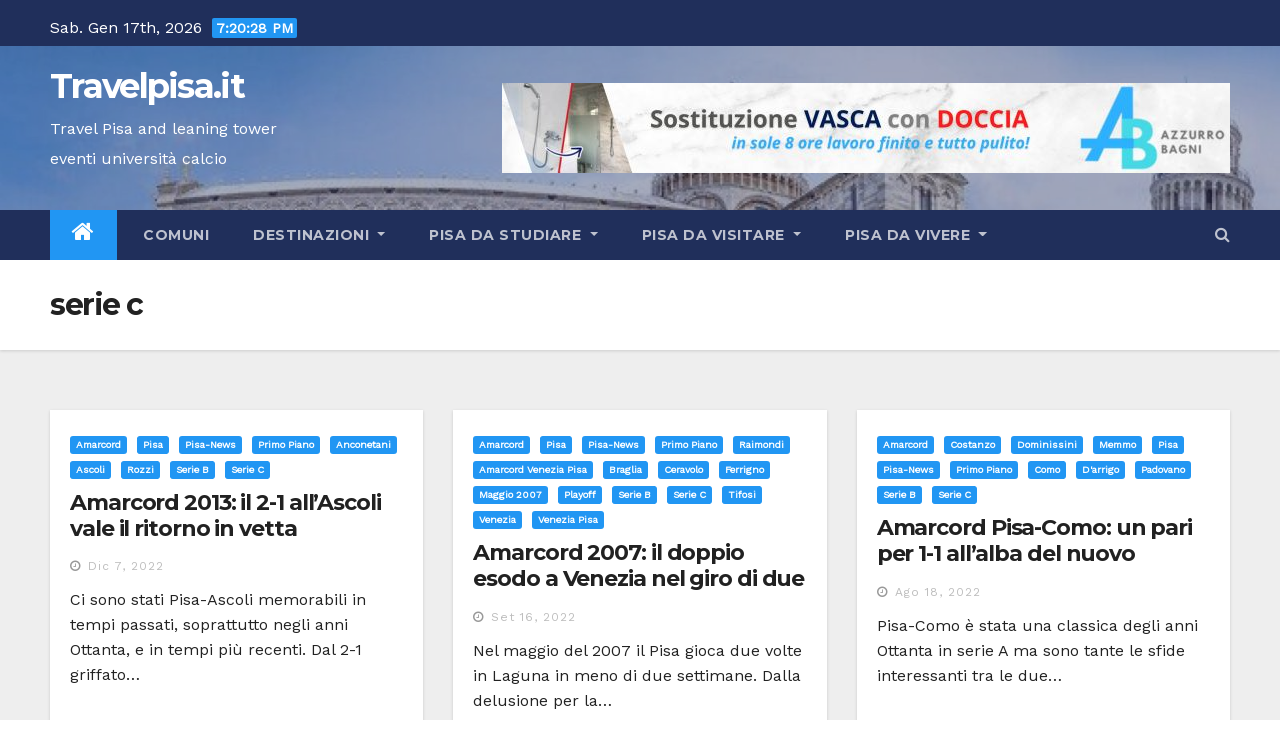

--- FILE ---
content_type: text/html; charset=UTF-8
request_url: https://www.travelpisa.it/pisa/serie-c/
body_size: 67846
content:
<!DOCTYPE html>
<html lang="it-IT">
<head>
<meta charset="UTF-8">
<meta name="viewport" content="width=device-width, initial-scale=1">
<link rel="profile" href="http://gmpg.org/xfn/11">
<meta name='robots' content='index, follow, max-image-preview:large, max-snippet:-1, max-video-preview:-1' />
	<style>img:is([sizes="auto" i], [sizes^="auto," i]) { contain-intrinsic-size: 3000px 1500px }</style>
	
	<!-- This site is optimized with the Yoast SEO plugin v26.7 - https://yoast.com/wordpress/plugins/seo/ -->
	<title>serie c Archives - Travelpisa.it</title>
	<link rel="canonical" href="https://www.travelpisa.it/pisa/serie-c/" />
	<link rel="next" href="https://www.travelpisa.it/pisa/serie-c/page/2/" />
	<meta property="og:locale" content="it_IT" />
	<meta property="og:type" content="article" />
	<meta property="og:title" content="serie c Archives - Travelpisa.it" />
	<meta property="og:url" content="https://www.travelpisa.it/pisa/serie-c/" />
	<meta property="og:site_name" content="Travelpisa.it" />
	<script type="application/ld+json" class="yoast-schema-graph">{"@context":"https://schema.org","@graph":[{"@type":"CollectionPage","@id":"https://www.travelpisa.it/pisa/serie-c/","url":"https://www.travelpisa.it/pisa/serie-c/","name":"serie c Archives - Travelpisa.it","isPartOf":{"@id":"https://www.travelpisa.it/#website"},"breadcrumb":{"@id":"https://www.travelpisa.it/pisa/serie-c/#breadcrumb"},"inLanguage":"it-IT"},{"@type":"BreadcrumbList","@id":"https://www.travelpisa.it/pisa/serie-c/#breadcrumb","itemListElement":[{"@type":"ListItem","position":1,"name":"Home","item":"https://www.travelpisa.it/"},{"@type":"ListItem","position":2,"name":"serie c"}]},{"@type":"WebSite","@id":"https://www.travelpisa.it/#website","url":"https://www.travelpisa.it/","name":"Travelpisa.it - Travel Pisa and leaning tower eventi universit&agrave; calcio","description":"Travel Pisa and leaning tower eventi universit&agrave; calcio","publisher":{"@id":"https://www.travelpisa.it/#organization"},"potentialAction":[{"@type":"SearchAction","target":{"@type":"EntryPoint","urlTemplate":"https://www.travelpisa.it/?s={search_term_string}"},"query-input":{"@type":"PropertyValueSpecification","valueRequired":true,"valueName":"search_term_string"}}],"inLanguage":"it-IT"},{"@type":"Organization","@id":"https://www.travelpisa.it/#organization","name":"Travelpisa.it","url":"https://www.travelpisa.it/","logo":{"@type":"ImageObject","inLanguage":"it-IT","@id":"https://www.travelpisa.it/#/schema/logo/image/","url":"https://www.travelpisa.it/wp-content/uploads/www.pisaonline.it_img_2003_DuomoTorre.jpg","contentUrl":"https://www.travelpisa.it/wp-content/uploads/www.pisaonline.it_img_2003_DuomoTorre.jpg","width":219,"height":108,"caption":"Travelpisa.it"},"image":{"@id":"https://www.travelpisa.it/#/schema/logo/image/"},"sameAs":["https://www.facebook.com/jollyportal"]}]}</script>
	<!-- / Yoast SEO plugin. -->


<link rel='dns-prefetch' href='//fonts.googleapis.com' />
<link rel="alternate" type="application/rss+xml" title="Travelpisa.it &raquo; Feed" href="https://www.travelpisa.it/feed/" />
<link rel="alternate" type="application/rss+xml" title="Travelpisa.it &raquo; serie c Feed della categoria" href="https://www.travelpisa.it/pisa/serie-c/feed/" />
<link rel='stylesheet' id='wp-block-library-css' href='https://www.travelpisa.it/wp-includes/css/dist/block-library/style.min.css?ver=6.8.3' type='text/css' media='all' />
<style id='classic-theme-styles-inline-css' type='text/css'>
/*! This file is auto-generated */
.wp-block-button__link{color:#fff;background-color:#32373c;border-radius:9999px;box-shadow:none;text-decoration:none;padding:calc(.667em + 2px) calc(1.333em + 2px);font-size:1.125em}.wp-block-file__button{background:#32373c;color:#fff;text-decoration:none}
</style>
<style id='global-styles-inline-css' type='text/css'>
:root{--wp--preset--aspect-ratio--square: 1;--wp--preset--aspect-ratio--4-3: 4/3;--wp--preset--aspect-ratio--3-4: 3/4;--wp--preset--aspect-ratio--3-2: 3/2;--wp--preset--aspect-ratio--2-3: 2/3;--wp--preset--aspect-ratio--16-9: 16/9;--wp--preset--aspect-ratio--9-16: 9/16;--wp--preset--color--black: #000000;--wp--preset--color--cyan-bluish-gray: #abb8c3;--wp--preset--color--white: #ffffff;--wp--preset--color--pale-pink: #f78da7;--wp--preset--color--vivid-red: #cf2e2e;--wp--preset--color--luminous-vivid-orange: #ff6900;--wp--preset--color--luminous-vivid-amber: #fcb900;--wp--preset--color--light-green-cyan: #7bdcb5;--wp--preset--color--vivid-green-cyan: #00d084;--wp--preset--color--pale-cyan-blue: #8ed1fc;--wp--preset--color--vivid-cyan-blue: #0693e3;--wp--preset--color--vivid-purple: #9b51e0;--wp--preset--gradient--vivid-cyan-blue-to-vivid-purple: linear-gradient(135deg,rgba(6,147,227,1) 0%,rgb(155,81,224) 100%);--wp--preset--gradient--light-green-cyan-to-vivid-green-cyan: linear-gradient(135deg,rgb(122,220,180) 0%,rgb(0,208,130) 100%);--wp--preset--gradient--luminous-vivid-amber-to-luminous-vivid-orange: linear-gradient(135deg,rgba(252,185,0,1) 0%,rgba(255,105,0,1) 100%);--wp--preset--gradient--luminous-vivid-orange-to-vivid-red: linear-gradient(135deg,rgba(255,105,0,1) 0%,rgb(207,46,46) 100%);--wp--preset--gradient--very-light-gray-to-cyan-bluish-gray: linear-gradient(135deg,rgb(238,238,238) 0%,rgb(169,184,195) 100%);--wp--preset--gradient--cool-to-warm-spectrum: linear-gradient(135deg,rgb(74,234,220) 0%,rgb(151,120,209) 20%,rgb(207,42,186) 40%,rgb(238,44,130) 60%,rgb(251,105,98) 80%,rgb(254,248,76) 100%);--wp--preset--gradient--blush-light-purple: linear-gradient(135deg,rgb(255,206,236) 0%,rgb(152,150,240) 100%);--wp--preset--gradient--blush-bordeaux: linear-gradient(135deg,rgb(254,205,165) 0%,rgb(254,45,45) 50%,rgb(107,0,62) 100%);--wp--preset--gradient--luminous-dusk: linear-gradient(135deg,rgb(255,203,112) 0%,rgb(199,81,192) 50%,rgb(65,88,208) 100%);--wp--preset--gradient--pale-ocean: linear-gradient(135deg,rgb(255,245,203) 0%,rgb(182,227,212) 50%,rgb(51,167,181) 100%);--wp--preset--gradient--electric-grass: linear-gradient(135deg,rgb(202,248,128) 0%,rgb(113,206,126) 100%);--wp--preset--gradient--midnight: linear-gradient(135deg,rgb(2,3,129) 0%,rgb(40,116,252) 100%);--wp--preset--font-size--small: 13px;--wp--preset--font-size--medium: 20px;--wp--preset--font-size--large: 36px;--wp--preset--font-size--x-large: 42px;--wp--preset--spacing--20: 0.44rem;--wp--preset--spacing--30: 0.67rem;--wp--preset--spacing--40: 1rem;--wp--preset--spacing--50: 1.5rem;--wp--preset--spacing--60: 2.25rem;--wp--preset--spacing--70: 3.38rem;--wp--preset--spacing--80: 5.06rem;--wp--preset--shadow--natural: 6px 6px 9px rgba(0, 0, 0, 0.2);--wp--preset--shadow--deep: 12px 12px 50px rgba(0, 0, 0, 0.4);--wp--preset--shadow--sharp: 6px 6px 0px rgba(0, 0, 0, 0.2);--wp--preset--shadow--outlined: 6px 6px 0px -3px rgba(255, 255, 255, 1), 6px 6px rgba(0, 0, 0, 1);--wp--preset--shadow--crisp: 6px 6px 0px rgba(0, 0, 0, 1);}:where(.is-layout-flex){gap: 0.5em;}:where(.is-layout-grid){gap: 0.5em;}body .is-layout-flex{display: flex;}.is-layout-flex{flex-wrap: wrap;align-items: center;}.is-layout-flex > :is(*, div){margin: 0;}body .is-layout-grid{display: grid;}.is-layout-grid > :is(*, div){margin: 0;}:where(.wp-block-columns.is-layout-flex){gap: 2em;}:where(.wp-block-columns.is-layout-grid){gap: 2em;}:where(.wp-block-post-template.is-layout-flex){gap: 1.25em;}:where(.wp-block-post-template.is-layout-grid){gap: 1.25em;}.has-black-color{color: var(--wp--preset--color--black) !important;}.has-cyan-bluish-gray-color{color: var(--wp--preset--color--cyan-bluish-gray) !important;}.has-white-color{color: var(--wp--preset--color--white) !important;}.has-pale-pink-color{color: var(--wp--preset--color--pale-pink) !important;}.has-vivid-red-color{color: var(--wp--preset--color--vivid-red) !important;}.has-luminous-vivid-orange-color{color: var(--wp--preset--color--luminous-vivid-orange) !important;}.has-luminous-vivid-amber-color{color: var(--wp--preset--color--luminous-vivid-amber) !important;}.has-light-green-cyan-color{color: var(--wp--preset--color--light-green-cyan) !important;}.has-vivid-green-cyan-color{color: var(--wp--preset--color--vivid-green-cyan) !important;}.has-pale-cyan-blue-color{color: var(--wp--preset--color--pale-cyan-blue) !important;}.has-vivid-cyan-blue-color{color: var(--wp--preset--color--vivid-cyan-blue) !important;}.has-vivid-purple-color{color: var(--wp--preset--color--vivid-purple) !important;}.has-black-background-color{background-color: var(--wp--preset--color--black) !important;}.has-cyan-bluish-gray-background-color{background-color: var(--wp--preset--color--cyan-bluish-gray) !important;}.has-white-background-color{background-color: var(--wp--preset--color--white) !important;}.has-pale-pink-background-color{background-color: var(--wp--preset--color--pale-pink) !important;}.has-vivid-red-background-color{background-color: var(--wp--preset--color--vivid-red) !important;}.has-luminous-vivid-orange-background-color{background-color: var(--wp--preset--color--luminous-vivid-orange) !important;}.has-luminous-vivid-amber-background-color{background-color: var(--wp--preset--color--luminous-vivid-amber) !important;}.has-light-green-cyan-background-color{background-color: var(--wp--preset--color--light-green-cyan) !important;}.has-vivid-green-cyan-background-color{background-color: var(--wp--preset--color--vivid-green-cyan) !important;}.has-pale-cyan-blue-background-color{background-color: var(--wp--preset--color--pale-cyan-blue) !important;}.has-vivid-cyan-blue-background-color{background-color: var(--wp--preset--color--vivid-cyan-blue) !important;}.has-vivid-purple-background-color{background-color: var(--wp--preset--color--vivid-purple) !important;}.has-black-border-color{border-color: var(--wp--preset--color--black) !important;}.has-cyan-bluish-gray-border-color{border-color: var(--wp--preset--color--cyan-bluish-gray) !important;}.has-white-border-color{border-color: var(--wp--preset--color--white) !important;}.has-pale-pink-border-color{border-color: var(--wp--preset--color--pale-pink) !important;}.has-vivid-red-border-color{border-color: var(--wp--preset--color--vivid-red) !important;}.has-luminous-vivid-orange-border-color{border-color: var(--wp--preset--color--luminous-vivid-orange) !important;}.has-luminous-vivid-amber-border-color{border-color: var(--wp--preset--color--luminous-vivid-amber) !important;}.has-light-green-cyan-border-color{border-color: var(--wp--preset--color--light-green-cyan) !important;}.has-vivid-green-cyan-border-color{border-color: var(--wp--preset--color--vivid-green-cyan) !important;}.has-pale-cyan-blue-border-color{border-color: var(--wp--preset--color--pale-cyan-blue) !important;}.has-vivid-cyan-blue-border-color{border-color: var(--wp--preset--color--vivid-cyan-blue) !important;}.has-vivid-purple-border-color{border-color: var(--wp--preset--color--vivid-purple) !important;}.has-vivid-cyan-blue-to-vivid-purple-gradient-background{background: var(--wp--preset--gradient--vivid-cyan-blue-to-vivid-purple) !important;}.has-light-green-cyan-to-vivid-green-cyan-gradient-background{background: var(--wp--preset--gradient--light-green-cyan-to-vivid-green-cyan) !important;}.has-luminous-vivid-amber-to-luminous-vivid-orange-gradient-background{background: var(--wp--preset--gradient--luminous-vivid-amber-to-luminous-vivid-orange) !important;}.has-luminous-vivid-orange-to-vivid-red-gradient-background{background: var(--wp--preset--gradient--luminous-vivid-orange-to-vivid-red) !important;}.has-very-light-gray-to-cyan-bluish-gray-gradient-background{background: var(--wp--preset--gradient--very-light-gray-to-cyan-bluish-gray) !important;}.has-cool-to-warm-spectrum-gradient-background{background: var(--wp--preset--gradient--cool-to-warm-spectrum) !important;}.has-blush-light-purple-gradient-background{background: var(--wp--preset--gradient--blush-light-purple) !important;}.has-blush-bordeaux-gradient-background{background: var(--wp--preset--gradient--blush-bordeaux) !important;}.has-luminous-dusk-gradient-background{background: var(--wp--preset--gradient--luminous-dusk) !important;}.has-pale-ocean-gradient-background{background: var(--wp--preset--gradient--pale-ocean) !important;}.has-electric-grass-gradient-background{background: var(--wp--preset--gradient--electric-grass) !important;}.has-midnight-gradient-background{background: var(--wp--preset--gradient--midnight) !important;}.has-small-font-size{font-size: var(--wp--preset--font-size--small) !important;}.has-medium-font-size{font-size: var(--wp--preset--font-size--medium) !important;}.has-large-font-size{font-size: var(--wp--preset--font-size--large) !important;}.has-x-large-font-size{font-size: var(--wp--preset--font-size--x-large) !important;}
:where(.wp-block-post-template.is-layout-flex){gap: 1.25em;}:where(.wp-block-post-template.is-layout-grid){gap: 1.25em;}
:where(.wp-block-columns.is-layout-flex){gap: 2em;}:where(.wp-block-columns.is-layout-grid){gap: 2em;}
:root :where(.wp-block-pullquote){font-size: 1.5em;line-height: 1.6;}
</style>
<link rel='stylesheet' id='newsup-fonts-css' href='//fonts.googleapis.com/css?family=Montserrat%3A400%2C500%2C700%2C800%7CWork%2BSans%26display%3Dswap&#038;subset=latin%2Clatin-ext' type='text/css' media='all' />
<link rel='stylesheet' id='newsup-google-fonts-css' href='//fonts.googleapis.com/css?family=ABeeZee%7CAbel%7CAbril+Fatface%7CAclonica%7CAcme%7CActor%7CAdamina%7CAdvent+Pro%7CAguafina+Script%7CAkronim%7CAladin%7CAldrich%7CAlef%7CAlegreya%7CAlegreya+SC%7CAlegreya+Sans%7CAlegreya+Sans+SC%7CAlex+Brush%7CAlfa+Slab+One%7CAlice%7CAlike%7CAlike+Angular%7CAllan%7CAllerta%7CAllerta+Stencil%7CAllura%7CAlmendra%7CAlmendra+Display%7CAlmendra+SC%7CAmarante%7CAmaranth%7CAmatic+SC%7CAmatica+SC%7CAmethysta%7CAmiko%7CAmiri%7CAmita%7CAnaheim%7CAndada%7CAndika%7CAngkor%7CAnnie+Use+Your+Telescope%7CAnonymous+Pro%7CAntic%7CAntic+Didone%7CAntic+Slab%7CAnton%7CArapey%7CArbutus%7CArbutus+Slab%7CArchitects+Daughter%7CArchivo+Black%7CArchivo+Narrow%7CAref+Ruqaa%7CArima+Madurai%7CArimo%7CArizonia%7CArmata%7CArtifika%7CArvo%7CArya%7CAsap%7CAsar%7CAsset%7CAssistant%7CAstloch%7CAsul%7CAthiti%7CAtma%7CAtomic+Age%7CAubrey%7CAudiowide%7CAutour+One%7CAverage%7CAverage+Sans%7CAveria+Gruesa+Libre%7CAveria+Libre%7CAveria+Sans+Libre%7CAveria+Serif+Libre%7CBad+Script%7CBaloo%7CBaloo+Bhai%7CBaloo+Da%7CBaloo+Thambi%7CBalthazar%7CBangers%7CBasic%7CBattambang%7CBaumans%7CBayon%7CBelgrano%7CBelleza%7CBenchNine%7CBentham%7CBerkshire+Swash%7CBevan%7CBigelow+Rules%7CBigshot+One%7CBilbo%7CBilbo+Swash+Caps%7CBioRhyme%7CBioRhyme+Expanded%7CBiryani%7CBitter%7CBlack+Ops+One%7CBokor%7CBonbon%7CBoogaloo%7CBowlby+One%7CBowlby+One+SC%7CBrawler%7CBree+Serif%7CBubblegum+Sans%7CBubbler+One%7CBuda%7CBuenard%7CBungee%7CBungee+Hairline%7CBungee+Inline%7CBungee+Outline%7CBungee+Shade%7CButcherman%7CButterfly+Kids%7CCabin%7CCabin+Condensed%7CCabin+Sketch%7CCaesar+Dressing%7CCagliostro%7CCairo%7CCalligraffitti%7CCambay%7CCambo%7CCandal%7CCantarell%7CCantata+One%7CCantora+One%7CCapriola%7CCardo%7CCarme%7CCarrois+Gothic%7CCarrois+Gothic+SC%7CCarter+One%7CCatamaran%7CCaudex%7CCaveat%7CCaveat+Brush%7CCedarville+Cursive%7CCeviche+One%7CChanga%7CChanga+One%7CChango%7CChathura%7CChau+Philomene+One%7CChela+One%7CChelsea+Market%7CChenla%7CCherry+Cream+Soda%7CCherry+Swash%7CChewy%7CChicle%7CChivo%7CChonburi%7CCinzel%7CCinzel+Decorative%7CClicker+Script%7CCoda%7CCoda+Caption%7CCodystar%7CCoiny%7CCombo%7CComfortaa%7CComing+Soon%7CConcert+One%7CCondiment%7CContent%7CContrail+One%7CConvergence%7CCookie%7CCopse%7CCorben%7CCormorant%7CCormorant+Garamond%7CCormorant+Infant%7CCormorant+SC%7CCormorant+Unicase%7CCormorant+Upright%7CCourgette%7CCousine%7CCoustard%7CCovered+By+Your+Grace%7CCrafty+Girls%7CCreepster%7CCrete+Round%7CCrimson+Text%7CCroissant+One%7CCrushed%7CCuprum%7CCutive%7CCutive+Mono%7CDamion%7CDancing+Script%7CDangrek%7CDavid+Libre%7CDawning+of+a+New+Day%7CDays+One%7CDekko%7CDelius%7CDelius+Swash+Caps%7CDelius+Unicase%7CDella+Respira%7CDenk+One%7CDevonshire%7CDhurjati%7CDidact+Gothic%7CDiplomata%7CDiplomata+SC%7CDomine%7CDonegal+One%7CDoppio+One%7CDorsa%7CDosis%7CDr+Sugiyama%7CDroid+Sans%7CDroid+Sans+Mono%7CDroid+Serif%7CDuru+Sans%7CDynalight%7CEB+Garamond%7CEagle+Lake%7CEater%7CEconomica%7CEczar%7CEk+Mukta%7CEl+Messiri%7CElectrolize%7CElsie%7CElsie+Swash+Caps%7CEmblema+One%7CEmilys+Candy%7CEngagement%7CEnglebert%7CEnriqueta%7CErica+One%7CEsteban%7CEuphoria+Script%7CEwert%7CExo%7CExo+2%7CExpletus+Sans%7CFanwood+Text%7CFarsan%7CFascinate%7CFascinate+Inline%7CFaster+One%7CFasthand%7CFauna+One%7CFederant%7CFedero%7CFelipa%7CFenix%7CFinger+Paint%7CFira+Mono%7CFira+Sans%7CFjalla+One%7CFjord+One%7CFlamenco%7CFlavors%7CFondamento%7CFontdiner+Swanky%7CForum%7CFrancois+One%7CFrank+Ruhl+Libre%7CFreckle+Face%7CFredericka+the+Great%7CFredoka+One%7CFreehand%7CFresca%7CFrijole%7CFruktur%7CFugaz+One%7CGFS+Didot%7CGFS+Neohellenic%7CGabriela%7CGafata%7CGalada%7CGaldeano%7CGalindo%7CGentium+Basic%7CGentium+Book+Basic%7CGeo%7CGeostar%7CGeostar+Fill%7CGermania+One%7CGidugu%7CGilda+Display%7CGive+You+Glory%7CGlass+Antiqua%7CGlegoo%7CGloria+Hallelujah%7CGoblin+One%7CGochi+Hand%7CGorditas%7CGoudy+Bookletter+1911%7CGraduate%7CGrand+Hotel%7CGravitas+One%7CGreat+Vibes%7CGriffy%7CGruppo%7CGudea%7CGurajada%7CHabibi%7CHalant%7CHammersmith+One%7CHanalei%7CHanalei+Fill%7CHandlee%7CHanuman%7CHappy+Monkey%7CHarmattan%7CHeadland+One%7CHeebo%7CHenny+Penny%7CHerr+Von+Muellerhoff%7CHind%7CHind+Guntur%7CHind+Madurai%7CHind+Siliguri%7CHind+Vadodara%7CHoltwood+One+SC%7CHomemade+Apple%7CHomenaje%7CIM+Fell+DW+Pica%7CIM+Fell+DW+Pica+SC%7CIM+Fell+Double+Pica%7CIM+Fell+Double+Pica+SC%7CIM+Fell+English%7CIM+Fell+English+SC%7CIM+Fell+French+Canon%7CIM+Fell+French+Canon+SC%7CIM+Fell+Great+Primer%7CIM+Fell+Great+Primer+SC%7CIceberg%7CIceland%7CImprima%7CInconsolata%7CInder%7CIndie+Flower%7CInika%7CInknut+Antiqua%7CIrish+Grover%7CIstok+Web%7CItaliana%7CItalianno%7CItim%7CJacques+Francois%7CJacques+Francois+Shadow%7CJaldi%7CJim+Nightshade%7CJockey+One%7CJolly+Lodger%7CJomhuria%7CJosefin+Sans%7CJosefin+Slab%7CJoti+One%7CJudson%7CJulee%7CJulius+Sans+One%7CJunge%7CJura%7CJust+Another+Hand%7CJust+Me+Again+Down+Here%7CKadwa%7CKalam%7CKameron%7CKanit%7CKantumruy%7CKarla%7CKarma%7CKatibeh%7CKaushan+Script%7CKavivanar%7CKavoon%7CKdam+Thmor%7CKeania+One%7CKelly+Slab%7CKenia%7CKhand%7CKhmer%7CKhula%7CKite+One%7CKnewave%7CKotta+One%7CKoulen%7CKranky%7CKreon%7CKristi%7CKrona+One%7CKumar+One%7CKumar+One+Outline%7CKurale%7CLa+Belle+Aurore%7CLaila%7CLakki+Reddy%7CLalezar%7CLancelot%7CLateef%7CLato%7CLeague+Script%7CLeckerli+One%7CLedger%7CLekton%7CLemon%7CLemonada%7CLibre+Baskerville%7CLibre+Franklin%7CLife+Savers%7CLilita+One%7CLily+Script+One%7CLimelight%7CLinden+Hill%7CLobster%7CLobster+Two%7CLondrina+Outline%7CLondrina+Shadow%7CLondrina+Sketch%7CLondrina+Solid%7CLora%7CLove+Ya+Like+A+Sister%7CLoved+by+the+King%7CLovers+Quarrel%7CLuckiest+Guy%7CLusitana%7CLustria%7CMacondo%7CMacondo+Swash+Caps%7CMada%7CMagra%7CMaiden+Orange%7CMaitree%7CMako%7CMallanna%7CMandali%7CMarcellus%7CMarcellus+SC%7CMarck+Script%7CMargarine%7CMarko+One%7CMarmelad%7CMartel%7CMartel+Sans%7CMarvel%7CMate%7CMate+SC%7CMaven+Pro%7CMcLaren%7CMeddon%7CMedievalSharp%7CMedula+One%7CMeera+Inimai%7CMegrim%7CMeie+Script%7CMerienda%7CMerienda+One%7CMerriweather%7CMerriweather+Sans%7CMetal%7CMetal+Mania%7CMetamorphous%7CMetrophobic%7CMichroma%7CMilonga%7CMiltonian%7CMiltonian+Tattoo%7CMiniver%7CMiriam+Libre%7CMirza%7CMiss+Fajardose%7CMitr%7CModak%7CModern+Antiqua%7CMogra%7CMolengo%7CMolle%7CMonda%7CMonofett%7CMonoton%7CMonsieur+La+Doulaise%7CMontaga%7CMontez%7CMontserrat%7CMontserrat+Alternates%7CMontserrat+Subrayada%7CMoul%7CMoulpali%7CMountains+of+Christmas%7CMouse+Memoirs%7CMr+Bedfort%7CMr+Dafoe%7CMr+De+Haviland%7CMrs+Saint+Delafield%7CMrs+Sheppards%7CMukta+Vaani%7CMuli%7CMystery+Quest%7CNTR%7CNeucha%7CNeuton%7CNew+Rocker%7CNews+Cycle%7CNiconne%7CNixie+One%7CNobile%7CNokora%7CNorican%7CNosifer%7CNothing+You+Could+Do%7CNoticia+Text%7CNoto+Sans%7CNoto+Serif%7CNova+Cut%7CNova+Flat%7CNova+Mono%7CNova+Oval%7CNova+Round%7CNova+Script%7CNova+Slim%7CNova+Square%7CNumans%7CNunito%7COdor+Mean+Chey%7COffside%7COld+Standard+TT%7COldenburg%7COleo+Script%7COleo+Script+Swash+Caps%7COpen+Sans%7COpen+Sans+Condensed%7COranienbaum%7COrbitron%7COregano%7COrienta%7COriginal+Surfer%7COswald%7COver+the+Rainbow%7COverlock%7COverlock+SC%7COvo%7COxygen%7COxygen+Mono%7CPT+Mono%7CPT+Sans%7CPT+Sans+Caption%7CPT+Sans+Narrow%7CPT+Serif%7CPT+Serif+Caption%7CPacifico%7CPalanquin%7CPalanquin+Dark%7CPaprika%7CParisienne%7CPassero+One%7CPassion+One%7CPathway+Gothic+One%7CPatrick+Hand%7CPatrick+Hand+SC%7CPattaya%7CPatua+One%7CPavanam%7CPaytone+One%7CPeddana%7CPeralta%7CPermanent+Marker%7CPetit+Formal+Script%7CPetrona%7CPhilosopher%7CPiedra%7CPinyon+Script%7CPirata+One%7CPlaster%7CPlay%7CPlayball%7CPlayfair+Display%7CPlayfair+Display+SC%7CPodkova%7CPoiret+One%7CPoller+One%7CPoly%7CPompiere%7CPontano+Sans%7CPoppins%7CPort+Lligat+Sans%7CPort+Lligat+Slab%7CPragati+Narrow%7CPrata%7CPreahvihear%7CPress+Start+2P%7CPridi%7CPrincess+Sofia%7CProciono%7CPrompt%7CProsto+One%7CProza+Libre%7CPuritan%7CPurple+Purse%7CQuando%7CQuantico%7CQuattrocento%7CQuattrocento+Sans%7CQuestrial%7CQuicksand%7CQuintessential%7CQwigley%7CRacing+Sans+One%7CRadley%7CRajdhani%7CRakkas%7CRaleway%7CRaleway+Dots%7CRamabhadra%7CRamaraja%7CRambla%7CRammetto+One%7CRanchers%7CRancho%7CRanga%7CRasa%7CRationale%7CRavi+Prakash%7CRedressed%7CReem+Kufi%7CReenie+Beanie%7CRevalia%7CRhodium+Libre%7CRibeye%7CRibeye+Marrow%7CRighteous%7CRisque%7CRoboto%7CRoboto+Condensed%7CRoboto+Mono%7CRoboto+Slab%7CRochester%7CRock+Salt%7CRokkitt%7CRomanesco%7CRopa+Sans%7CRosario%7CRosarivo%7CRouge+Script%7CRozha+One%7CRubik%7CRubik+Mono+One%7CRubik+One%7CRuda%7CRufina%7CRuge+Boogie%7CRuluko%7CRum+Raisin%7CRuslan+Display%7CRusso+One%7CRuthie%7CRye%7CSacramento%7CSahitya%7CSail%7CSalsa%7CSanchez%7CSancreek%7CSansita+One%7CSarala%7CSarina%7CSarpanch%7CSatisfy%7CScada%7CScheherazade%7CSchoolbell%7CScope+One%7CSeaweed+Script%7CSecular+One%7CSevillana%7CSeymour+One%7CShadows+Into+Light%7CShadows+Into+Light+Two%7CShanti%7CShare%7CShare+Tech%7CShare+Tech+Mono%7CShojumaru%7CShort+Stack%7CShrikhand%7CSiemreap%7CSigmar+One%7CSignika%7CSignika+Negative%7CSimonetta%7CSintony%7CSirin+Stencil%7CSix+Caps%7CSkranji%7CSlabo+13px%7CSlabo+27px%7CSlackey%7CSmokum%7CSmythe%7CSniglet%7CSnippet%7CSnowburst+One%7CSofadi+One%7CSofia%7CSonsie+One%7CSorts+Mill+Goudy%7CSource+Code+Pro%7CSource+Sans+Pro%7CSource+Serif+Pro%7CSpace+Mono%7CSpecial+Elite%7CSpicy+Rice%7CSpinnaker%7CSpirax%7CSquada+One%7CSree+Krushnadevaraya%7CSriracha%7CStalemate%7CStalinist+One%7CStardos+Stencil%7CStint+Ultra+Condensed%7CStint+Ultra+Expanded%7CStoke%7CStrait%7CSue+Ellen+Francisco%7CSuez+One%7CSumana%7CSunshiney%7CSupermercado+One%7CSura%7CSuranna%7CSuravaram%7CSuwannaphum%7CSwanky+and+Moo+Moo%7CSyncopate%7CTangerine%7CTaprom%7CTauri%7CTaviraj%7CTeko%7CTelex%7CTenali+Ramakrishna%7CTenor+Sans%7CText+Me+One%7CThe+Girl+Next+Door%7CTienne%7CTillana%7CTimmana%7CTinos%7CTitan+One%7CTitillium+Web%7CTrade+Winds%7CTrirong%7CTrocchi%7CTrochut%7CTrykker%7CTulpen+One%7CUbuntu%7CUbuntu+Condensed%7CUbuntu+Mono%7CUltra%7CUncial+Antiqua%7CUnderdog%7CUnica+One%7CUnifrakturCook%7CUnifrakturMaguntia%7CUnkempt%7CUnlock%7CUnna%7CVT323%7CVampiro+One%7CVarela%7CVarela+Round%7CVast+Shadow%7CVesper+Libre%7CVibur%7CVidaloka%7CViga%7CVoces%7CVolkhov%7CVollkorn%7CVoltaire%7CWaiting+for+the+Sunrise%7CWallpoet%7CWalter+Turncoat%7CWarnes%7CWellfleet%7CWendy+One%7CWire+One%7CWork+Sans%7CYanone+Kaffeesatz%7CYantramanav%7CYatra+One%7CYellowtail%7CYeseva+One%7CYesteryear%7CYrsa%7CZeyada&#038;subset=latin%2Clatin-ext' type='text/css' media='all' />
<link rel='stylesheet' id='bootstrap-css' href='https://www.travelpisa.it/wp-content/themes/newsup-pro/css/bootstrap.css?ver=6.8.3' type='text/css' media='all' />
<link rel='stylesheet' id='newsup-style-css' href='https://www.travelpisa.it/wp-content/themes/newsup-pro/style.css?ver=6.8.3' type='text/css' media='all' />
<link rel='stylesheet' id='default-css' href='https://www.travelpisa.it/wp-content/themes/newsup-pro/css/colors/blue.css?ver=6.8.3' type='text/css' media='all' />
<link rel='stylesheet' id='light-css' href='https://www.travelpisa.it/wp-content/themes/newsup-pro/css/colors/light.css?ver=6.8.3' type='text/css' media='all' />
<link rel='stylesheet' id='font-awesome-css' href='https://www.travelpisa.it/wp-content/themes/newsup-pro/css/font-awesome.css?ver=6.8.3' type='text/css' media='all' />
<link rel='stylesheet' id='owl-carousel-css' href='https://www.travelpisa.it/wp-content/themes/newsup-pro/css/owl.carousel.css?ver=6.8.3' type='text/css' media='all' />
<link rel='stylesheet' id='smartmenus-css' href='https://www.travelpisa.it/wp-content/themes/newsup-pro/css/jquery.smartmenus.bootstrap.css?ver=6.8.3' type='text/css' media='all' />
<script type="text/javascript" src="https://www.travelpisa.it/wp-includes/js/jquery/jquery.min.js?ver=3.7.1" id="jquery-core-js"></script>
<script type="text/javascript" src="https://www.travelpisa.it/wp-includes/js/jquery/jquery-migrate.min.js?ver=3.4.1" id="jquery-migrate-js"></script>
<script type="text/javascript" src="https://www.travelpisa.it/wp-content/themes/newsup-pro/js/navigation.js?ver=6.8.3" id="newsup-navigation-js"></script>
<script type="text/javascript" src="https://www.travelpisa.it/wp-content/themes/newsup-pro/js/bootstrap.js?ver=6.8.3" id="newsup_bootstrap_script-js"></script>
<script type="text/javascript" src="https://www.travelpisa.it/wp-content/themes/newsup-pro/js/owl.carousel.min.js?ver=6.8.3" id="owl-carousel-min-js"></script>
<script type="text/javascript" src="https://www.travelpisa.it/wp-content/themes/newsup-pro/js/jquery.marquee.min.js?ver=6.8.3" id="newsup_marquee-js-js"></script>
<script type="text/javascript" src="https://www.travelpisa.it/wp-content/themes/newsup-pro/js/main.js?ver=6.8.3" id="newsup_main-js-js"></script>
<script type="text/javascript" src="https://www.travelpisa.it/wp-content/themes/newsup-pro/js/jquery.smartmenus.js?ver=6.8.3" id="smartmenus-js-js"></script>
<script type="text/javascript" src="https://www.travelpisa.it/wp-content/themes/newsup-pro/js/bootstrap-smartmenus.js?ver=6.8.3" id="bootstrap-smartmenus-js-js"></script>
<style type="text/css" id="custom-background-css">
    .wrapper { background: #eee; }
</style>
<style>body.boxed{ background-image:url("https://www.travelpisa.it/wp-content/themes/newsup-pro/images/bg-pattern/bgone.png");}</style>    <style type="text/css">
            body .site-title a,
        body .site-description {
            color: #fff;
        }
        </style>
    </head>
<body class="archive category category-serie-c category-2872 wp-theme-newsup-pro wide hfeed  ta-hide-date-author-in-list" >
<div id="page" class="site">
<a class="skip-link screen-reader-text" href="#content">
Salta al contenuto</a>
<!--wrapper-->
    <div class="wrapper" id="custom-background-css">
            <header class="mg-headwidget">
            <!--==================== TOP BAR ====================-->

            <div class="mg-head-detail hidden-xs">
    <div class="container-fluid">
        <div class="row">
                        <div class="col-md-6 col-xs-12 col-sm-6">
                <ul class="info-left">
                            <li>Sab. Gen 17th, 2026             <span  id="time" class="time"></span>
                    </li>
                    </ul>
            </div>
            <div class="col-md-6 col-xs-12">
                          </div>
        </div>
    </div>
</div>
            <div class="clearfix"></div>
                        <div class="mg-nav-widget-area-back" style='background-image: url("https://www.travelpisa.it/wp-content/uploads/cropped-pisa-leaning-tower.jpg" );'>

            <div class="overlay">
                          <div class="inner"   style="background-color:rgba(32,47,91,0.4);" >
                <div class="container-fluid">
                    <div class="mg-nav-widget-area">
                        <div class="row align-items-center">
                            <div class="col-md-3 text-center-xs">
                                <div class="navbar-header">
                                                                <div class="site-branding-text">
                                <h1 class="site-title"> <a href="https://www.travelpisa.it/" rel="home">Travelpisa.it</a></h1>
                                <p class="site-description">Travel Pisa and leaning tower eventi universit&agrave; calcio</p>
                                </div>
                                                                </div>
                            </div>
                                                               <div class="col-md-9 col-sm-8">
                        <div class="header-ads pull-right">
                            <a href="https://www.bannerbuy.it/ads/a.aspx?Task=Click&#038;ZoneID=3&#038;CampaignID=61&#038;AdvertiserID=22&#038;BannerID=73&#038;SiteID=1&#038;RandomNumber=1276806368&#038;Keywords=" target="_blank">
                            <img width="728" height="90" src="https://www.travelpisa.it/wp-content/uploads/sostituzionevasca.jpg" class="attachment-full size-full" alt="" decoding="async" fetchpriority="high" srcset="https://www.travelpisa.it/wp-content/uploads/sostituzionevasca.jpg 728w, https://www.travelpisa.it/wp-content/uploads/sostituzionevasca-300x37.jpg 300w, https://www.travelpisa.it/wp-content/uploads/sostituzionevasca-720x90.jpg 720w" sizes="(max-width: 728px) 100vw, 728px" />                        </a>
                        </div>
                    </div>
                            
                        </div>
                    </div>
                </div>
              </div>
              </div>
          </div>


    <div class="mg-menu-full">
            <nav class="navbar navbar-expand-lg navbar-wp">
              <div class="container-fluid flex-row-reverse">
                <!-- Right nav -->
                <div class="m-header d-flex pl-3 ml-auto my-2 my-lg-0 position-relative align-items-center">
                  <a class="mobilehomebtn" title="Home" href="https://www.travelpisa.it/"><span class="fa fa-home"></span></a>
                  <!-- navbar-toggle -->
                  <button class="navbar-toggler collapsed mx-auto" type="button" data-toggle="collapse" data-target="#navbar-wp" aria-controls="navbarSupportedContent" aria-expanded="false" aria-label="Toggle navigation">
                    <span class="my-1 mx-2 close fa fa-times"></span>
                    <span class="navbar-toggler-icon"></span>
                  </button>
                  <!-- /navbar-toggle -->
                  <div class="dropdown show mg-search-box">
                    <a class="dropdown-toggle msearch ml-auto" href="#" role="button" id="dropdownMenuLink" data-toggle="dropdown" aria-haspopup="true" aria-expanded="false"> <i class="fa fa-search"></i> </a>
                    <div class="dropdown-menu searchinner" aria-labelledby="dropdownMenuLink">
                      <form role="search" method="get" id="searchform" action="https://www.travelpisa.it/">
  <div class="input-group">
    <input type="search" class="form-control" placeholder="Cerca" value="" name="s" />
    <span class="input-group-btn btn-default">
    <button type="submit" class="btn"> <i class="fa fa-search"></i> </button>
    </span> </div>
</form>                    </div>
                  </div>
                </div>
                <!-- /Right nav -->
                <div class="collapse navbar-collapse" id="navbar-wp">
                  <ul id="menu-menu" class="nav navbar-nav"><li class="active home"><a class="homebtn" title="Home" href="https://www.travelpisa.it"><span class='fa fa-home'></span></a></li><li id="menu-item-17138" class="menu-item menu-item-type-taxonomy menu-item-object-category menu-item-17138"><a title="Comuni Pisa" href="https://www.travelpisa.it/pisa/comuni/"><span class="glyphicon Comuni Pisa"></span>&nbsp;Comuni</a></li>
<li id="menu-item-17140" class="menu-item menu-item-type-taxonomy menu-item-object-category menu-item-has-children menu-item-17140 dropdown"><a class="nav-link" title="Destinazioni" href="https://www.travelpisa.it/pisa/destinazioni/" data-toggle="dropdown" class="dropdown-toggle">Destinazioni </a>
<ul role="menu" class=" dropdown-menu">
	<li id="menu-item-17142" class="menu-item menu-item-type-taxonomy menu-item-object-category menu-item-17142"><a class="dropdown-item" title="Pisa" href="https://www.travelpisa.it/pisa/destinazioni/pisa/">Pisa</a></li>
	<li id="menu-item-17141" class="menu-item menu-item-type-taxonomy menu-item-object-category menu-item-17141"><a class="dropdown-item" title="Monti Pisani" href="https://www.travelpisa.it/pisa/destinazioni/monti-pisani/">Monti Pisani</a></li>
	<li id="menu-item-17143" class="menu-item menu-item-type-taxonomy menu-item-object-category menu-item-17143"><a class="dropdown-item" title="Val di Cecina" href="https://www.travelpisa.it/pisa/destinazioni/val-di-cecina/">Val di Cecina</a></li>
	<li id="menu-item-17144" class="menu-item menu-item-type-taxonomy menu-item-object-category menu-item-17144"><a class="dropdown-item" title="Valdarno" href="https://www.travelpisa.it/pisa/destinazioni/valdarno/">Valdarno</a></li>
	<li id="menu-item-17145" class="menu-item menu-item-type-taxonomy menu-item-object-category menu-item-17145"><a class="dropdown-item" title="Valdera e Colline Pisane" href="https://www.travelpisa.it/pisa/destinazioni/valdera-e-colline-pisane/">Valdera e Colline Pisane</a></li>
</ul>
</li>
<li id="menu-item-17146" class="menu-item menu-item-type-taxonomy menu-item-object-category menu-item-has-children menu-item-17146 dropdown"><a class="nav-link" title="Pisa da studiare" href="https://www.travelpisa.it/pisa/pisa-da-studiare/" data-toggle="dropdown" class="dropdown-toggle">Pisa da studiare </a>
<ul role="menu" class=" dropdown-menu">
	<li id="menu-item-17147" class="menu-item menu-item-type-taxonomy menu-item-object-category menu-item-17147"><a class="dropdown-item" title="info" href="https://www.travelpisa.it/pisa/pisa-da-studiare/c50-info/">info</a></li>
	<li id="menu-item-17148" class="menu-item menu-item-type-taxonomy menu-item-object-category menu-item-17148"><a class="dropdown-item" title="Medicina" href="https://www.travelpisa.it/pisa/pisa-da-studiare/medicina/">Medicina</a></li>
	<li id="menu-item-17149" class="menu-item menu-item-type-taxonomy menu-item-object-category menu-item-17149"><a class="dropdown-item" title="Personaggi illustri" href="https://www.travelpisa.it/pisa/pisa-da-studiare/personaggi-illustri-pisani/">Personaggi illustri</a></li>
	<li id="menu-item-17150" class="menu-item menu-item-type-taxonomy menu-item-object-category menu-item-17150"><a class="dropdown-item" title="Ulisse" href="https://www.travelpisa.it/pisa/pisa-da-studiare/ulisse/">Ulisse</a></li>
	<li id="menu-item-17151" class="menu-item menu-item-type-taxonomy menu-item-object-category menu-item-17151"><a class="dropdown-item" title="Università Pisa" href="https://www.travelpisa.it/pisa/pisa-da-studiare/universita-pisa/">Università Pisa</a></li>
</ul>
</li>
<li id="menu-item-17152" class="menu-item menu-item-type-taxonomy menu-item-object-category menu-item-has-children menu-item-17152 dropdown"><a class="nav-link" title="Pisa da visitare" href="https://www.travelpisa.it/pisa/pisa-da-visitare/" data-toggle="dropdown" class="dropdown-toggle">Pisa da visitare </a>
<ul role="menu" class=" dropdown-menu">
	<li id="menu-item-17153" class="menu-item menu-item-type-taxonomy menu-item-object-category menu-item-17153"><a class="dropdown-item" title="Castelli e Siti Archeologici" href="https://www.travelpisa.it/pisa/pisa-da-visitare/castelli-e-siti-archeologici-pisa/">Castelli e Siti Archeologici</a></li>
	<li id="menu-item-17154" class="menu-item menu-item-type-taxonomy menu-item-object-category menu-item-17154"><a class="dropdown-item" title="Centri Termali" href="https://www.travelpisa.it/pisa/pisa-da-visitare/centri-termali-pisa/">Centri Termali</a></li>
	<li id="menu-item-17155" class="menu-item menu-item-type-taxonomy menu-item-object-category menu-item-17155"><a class="dropdown-item" title="Chiese ed Edifici Religiosi di Pisa" href="https://www.travelpisa.it/pisa/pisa-da-visitare/chiese-ed-edifici-religiosi/">Chiese ed Edifici Religiosi di Pisa</a></li>
	<li id="menu-item-17156" class="menu-item menu-item-type-taxonomy menu-item-object-category menu-item-17156"><a class="dropdown-item" title="Escursioni" href="https://www.travelpisa.it/pisa/pisa-da-visitare/escursioni/">Escursioni</a></li>
	<li id="menu-item-17157" class="menu-item menu-item-type-taxonomy menu-item-object-category menu-item-17157"><a class="dropdown-item" title="Laghi e laghetti" href="https://www.travelpisa.it/pisa/pisa-da-visitare/laghi-e-laghetti/">Laghi e laghetti</a></li>
	<li id="menu-item-17158" class="menu-item menu-item-type-taxonomy menu-item-object-category menu-item-17158"><a class="dropdown-item" title="Mappe ed itinerari" href="https://www.travelpisa.it/pisa/pisa-da-visitare/mappe-ed-itinerari-pisa/">Mappe ed itinerari</a></li>
	<li id="menu-item-17159" class="menu-item menu-item-type-taxonomy menu-item-object-category menu-item-17159"><a class="dropdown-item" title="Monumenti e musei" href="https://www.travelpisa.it/pisa/pisa-da-visitare/monumenti-e-musei-pisa/">Monumenti e musei</a></li>
	<li id="menu-item-17160" class="menu-item menu-item-type-taxonomy menu-item-object-category menu-item-17160"><a class="dropdown-item" title="Palazzi e Ville" href="https://www.travelpisa.it/pisa/pisa-da-visitare/palazzi-e-ville-pisa/">Palazzi e Ville</a></li>
	<li id="menu-item-17161" class="menu-item menu-item-type-taxonomy menu-item-object-category menu-item-17161"><a class="dropdown-item" title="Parchi e aree verdi" href="https://www.travelpisa.it/pisa/pisa-da-visitare/parchi-e-aree-verdi-pisa/">Parchi e aree verdi</a></li>
</ul>
</li>
<li id="menu-item-17164" class="menu-item menu-item-type-taxonomy menu-item-object-category menu-item-has-children menu-item-17164 dropdown"><a class="nav-link" title="Pisa da vivere" href="https://www.travelpisa.it/pisa/pisa-da-vivere/" data-toggle="dropdown" class="dropdown-toggle">Pisa da vivere </a>
<ul role="menu" class=" dropdown-menu">
	<li id="menu-item-17165" class="menu-item menu-item-type-taxonomy menu-item-object-category menu-item-17165"><a class="dropdown-item" title="Cinema" href="https://www.travelpisa.it/pisa/pisa-da-vivere/cinema-pisa/">Cinema</a></li>
	<li id="menu-item-17166" class="menu-item menu-item-type-taxonomy menu-item-object-category menu-item-17166"><a class="dropdown-item" title="Enogastronomia" href="https://www.travelpisa.it/pisa/pisa-da-vivere/enogastronomia/">Enogastronomia</a></li>
	<li id="menu-item-17167" class="menu-item menu-item-type-taxonomy menu-item-object-category menu-item-17167"><a class="dropdown-item" title="Tempo Libero" href="https://www.travelpisa.it/pisa/pisa-da-vivere/tempo-libero/">Tempo Libero</a></li>
	<li id="menu-item-17168" class="menu-item menu-item-type-taxonomy menu-item-object-category menu-item-17168"><a class="dropdown-item" title="Vini Pisani" href="https://www.travelpisa.it/pisa/pisa-da-vivere/vini-pisani/">Vini Pisani</a></li>
</ul>
</li>
</ul>              </div>
          </div>
      </nav> <!-- /Navigation -->
    </div>
</header>
  <div class="clearfix"></div>
<!--==================== Newsup breadcrumb section ====================-->
<div class="mg-breadcrumb-section" style='background: url("https://www.travelpisa.it/wp-content/uploads/cropped-pisa-leaning-tower.jpg" ) repeat scroll center 0 #143745;'>
  <div class="overlay">
    <div class="container-fluid">
      <div class="row">
        <div class="col-md-12 col-sm-12">
          <div class="mg-breadcrumb-title">
            <h1>serie c</h1>          </div>
        </div>
      </div>
    </div>
    </div>
</div>
<div class="clearfix"></div><div id="content" class="container-fluid">
 <!--container-->
    <!--row-->
    <div class="row">
        <!--col-md-8-->
                 <div class="col-md-12">
           <div id="grid" class="row" >
         <div id="post-27725" class="col-md-4 post-27725 post type-post status-publish format-standard hentry category-amarcord category-pisa category-pisa-news category-primo-piano category-anconetani category-ascoli category-rozzi category-serie-b category-serie-c">
       <!-- mg-posts-sec mg-posts-modul-6 -->
            <div class="mg-blog-post-box"> 
                                 <article class="small">
                    <div class="mg-blog-category">
                                            
                                            <a href="https://www.travelpisa.it/pisa/amarcord/" style="">
                            Amarcord                        </a>
                                                <a href="https://www.travelpisa.it/pisa/destinazioni/pisa/" style="">
                            Pisa                        </a>
                                                <a href="https://www.travelpisa.it/pisa/pisa-news/" style="">
                            Pisa-News                        </a>
                                                <a href="https://www.travelpisa.it/pisa/primo-piano/" style="">
                            Primo Piano                        </a>
                                                <a href="https://www.travelpisa.it/pisa/anconetani/" style="">
                            anconetani                        </a>
                                                <a href="https://www.travelpisa.it/pisa/ascoli/" style="">
                            ascoli                        </a>
                                                <a href="https://www.travelpisa.it/pisa/rozzi/" style="">
                            rozzi                        </a>
                                                <a href="https://www.travelpisa.it/pisa/serie-b/" style="">
                            serie b                        </a>
                                                <a href="https://www.travelpisa.it/pisa/serie-c/" style="">
                            serie c                        </a>
                                         
                    </div>
                    <h4 class="entry-title title"><a href="https://www.travelpisa.it/destinazioni/pisa/amarcord-2013-il-2-1-allascoli-vale-il-ritorno-in-vetta/">Amarcord 2013: il 2-1 all’Ascoli vale il ritorno in vetta</a></h4>
                        <div class="mg-blog-meta">
        <span class="mg-blog-date"><i class="fa fa-clock-o"></i>
         <a href="https://www.travelpisa.it/2022/12/">
         Dic 7, 2022</a></span>
    </div>
                                                            <p>Ci sono stati Pisa-Ascoli memorabili in tempi passati, soprattutto negli anni Ottanta, e in tempi più recenti. Dal 2-1 griffato&hellip;</p>
                                            </article>
            </div>
        </div>
            <div id="post-27121" class="col-md-4 post-27121 post type-post status-publish format-standard hentry category-amarcord category-pisa category-pisa-news category-primo-piano category-raimondi category-amarcord-venezia-pisa category-braglia category-ceravolo category-ferrigno category-maggio-2007 category-playoff category-serie-b category-serie-c category-tifosi category-venezia category-venezia-pisa">
       <!-- mg-posts-sec mg-posts-modul-6 -->
            <div class="mg-blog-post-box"> 
                                 <article class="small">
                    <div class="mg-blog-category">
                                            
                                            <a href="https://www.travelpisa.it/pisa/amarcord/" style="">
                            Amarcord                        </a>
                                                <a href="https://www.travelpisa.it/pisa/destinazioni/pisa/" style="">
                            Pisa                        </a>
                                                <a href="https://www.travelpisa.it/pisa/pisa-news/" style="">
                            Pisa-News                        </a>
                                                <a href="https://www.travelpisa.it/pisa/primo-piano/" style="">
                            Primo Piano                        </a>
                                                <a href="https://www.travelpisa.it/pisa/raimondi/" style="">
                            Raimondi                        </a>
                                                <a href="https://www.travelpisa.it/pisa/amarcord-venezia-pisa/" style="">
                            amarcord venezia pisa                        </a>
                                                <a href="https://www.travelpisa.it/pisa/braglia/" style="">
                            braglia                        </a>
                                                <a href="https://www.travelpisa.it/pisa/ceravolo/" style="">
                            ceravolo                        </a>
                                                <a href="https://www.travelpisa.it/pisa/ferrigno/" style="">
                            ferrigno                        </a>
                                                <a href="https://www.travelpisa.it/pisa/maggio-2007/" style="">
                            maggio 2007                        </a>
                                                <a href="https://www.travelpisa.it/pisa/playoff/" style="">
                            playoff                        </a>
                                                <a href="https://www.travelpisa.it/pisa/serie-b/" style="">
                            serie b                        </a>
                                                <a href="https://www.travelpisa.it/pisa/serie-c/" style="">
                            serie c                        </a>
                                                <a href="https://www.travelpisa.it/pisa/tifosi/" style="">
                            tifosi                        </a>
                                                <a href="https://www.travelpisa.it/pisa/venezia/" style="">
                            venezia                        </a>
                                                <a href="https://www.travelpisa.it/pisa/venezia-pisa/" style="">
                            venezia pisa                        </a>
                                         
                    </div>
                    <h4 class="entry-title title"><a href="https://www.travelpisa.it/destinazioni/pisa/amarcord-2007-il-doppio-esodo-a-venezia-nel-giro-di-due-settimane/">Amarcord 2007: il doppio esodo a Venezia nel giro di due settimane</a></h4>
                        <div class="mg-blog-meta">
        <span class="mg-blog-date"><i class="fa fa-clock-o"></i>
         <a href="https://www.travelpisa.it/2022/09/">
         Set 16, 2022</a></span>
    </div>
                                                            <p>Nel maggio del 2007 il Pisa gioca due volte in Laguna in meno di due settimane. Dalla delusione per la&hellip;</p>
                                            </article>
            </div>
        </div>
            <div id="post-26867" class="col-md-4 post-26867 post type-post status-publish format-standard hentry category-amarcord category-costanzo category-dominissini category-memmo category-pisa category-pisa-news category-primo-piano category-como category-darrigo category-padovano category-serie-b category-serie-c">
       <!-- mg-posts-sec mg-posts-modul-6 -->
            <div class="mg-blog-post-box"> 
                                 <article class="small">
                    <div class="mg-blog-category">
                                            
                                            <a href="https://www.travelpisa.it/pisa/amarcord/" style="">
                            Amarcord                        </a>
                                                <a href="https://www.travelpisa.it/pisa/costanzo/" style="">
                            Costanzo                        </a>
                                                <a href="https://www.travelpisa.it/pisa/dominissini/" style="">
                            Dominissini                        </a>
                                                <a href="https://www.travelpisa.it/pisa/memmo/" style="">
                            Memmo                        </a>
                                                <a href="https://www.travelpisa.it/pisa/destinazioni/pisa/" style="">
                            Pisa                        </a>
                                                <a href="https://www.travelpisa.it/pisa/pisa-news/" style="">
                            Pisa-News                        </a>
                                                <a href="https://www.travelpisa.it/pisa/primo-piano/" style="">
                            Primo Piano                        </a>
                                                <a href="https://www.travelpisa.it/pisa/como/" style="">
                            como                        </a>
                                                <a href="https://www.travelpisa.it/pisa/darrigo/" style="">
                            d&#039;arrigo                        </a>
                                                <a href="https://www.travelpisa.it/pisa/padovano/" style="">
                            padovano                        </a>
                                                <a href="https://www.travelpisa.it/pisa/serie-b/" style="">
                            serie b                        </a>
                                                <a href="https://www.travelpisa.it/pisa/serie-c/" style="">
                            serie c                        </a>
                                         
                    </div>
                    <h4 class="entry-title title"><a href="https://www.travelpisa.it/destinazioni/pisa/amarcord-pisa-como-un-pari-per-1-1-allalba-del-nuovo-millennio/">Amarcord Pisa-Como: un pari per 1-1 all’alba del nuovo millennio</a></h4>
                        <div class="mg-blog-meta">
        <span class="mg-blog-date"><i class="fa fa-clock-o"></i>
         <a href="https://www.travelpisa.it/2022/08/">
         Ago 18, 2022</a></span>
    </div>
                                                            <p>Pisa-Como è stata una classica degli anni Ottanta in serie A ma sono tante le sfide interessanti tra le due&hellip;</p>
                                            </article>
            </div>
        </div>
            <div id="post-26617" class="col-md-4 post-26617 post type-post status-publish format-standard hentry category-amarcord category-calcio category-pisa category-pisa-news category-primo-piano category-anniottanta category-coppa-italia category-rigori category-serie-a-serie-b category-serie-c category-tre-punti">
       <!-- mg-posts-sec mg-posts-modul-6 -->
            <div class="mg-blog-post-box"> 
                                 <article class="small">
                    <div class="mg-blog-category">
                                            
                                            <a href="https://www.travelpisa.it/pisa/amarcord/" style="">
                            Amarcord                        </a>
                                                <a href="https://www.travelpisa.it/pisa/calcio/" style="">
                            Calcio                        </a>
                                                <a href="https://www.travelpisa.it/pisa/destinazioni/pisa/" style="">
                            Pisa                        </a>
                                                <a href="https://www.travelpisa.it/pisa/pisa-news/" style="">
                            Pisa-News                        </a>
                                                <a href="https://www.travelpisa.it/pisa/primo-piano/" style="">
                            Primo Piano                        </a>
                                                <a href="https://www.travelpisa.it/pisa/anniottanta/" style="">
                            anniOttanta                        </a>
                                                <a href="https://www.travelpisa.it/pisa/coppa-italia/" style="">
                            coppa italia                        </a>
                                                <a href="https://www.travelpisa.it/pisa/rigori/" style="">
                            rigori                        </a>
                                                <a href="https://www.travelpisa.it/pisa/serie-a-serie-b/" style="">
                            serie A serie B                        </a>
                                                <a href="https://www.travelpisa.it/pisa/serie-c/" style="">
                            serie c                        </a>
                                                <a href="https://www.travelpisa.it/pisa/tre-punti/" style="">
                            tre punti                        </a>
                                         
                    </div>
                    <h4 class="entry-title title"><a href="https://www.travelpisa.it/destinazioni/pisa/il-cammino-del-pisa-nella-coppa-italia-anni-ottanta-terza-puntata/">Il cammino del Pisa nella coppa Italia anni Ottanta ( terza puntata)</a></h4>
                        <div class="mg-blog-meta">
        <span class="mg-blog-date"><i class="fa fa-clock-o"></i>
         <a href="https://www.travelpisa.it/2022/07/">
         Lug 8, 2022</a></span>
    </div>
                                                            <p>Con questa terza puntata proseguiamo il racconto delle avventure in Coppa Italia del Pisa negli anni Ottanta. Spiccano l’introduzione dei&hellip;</p>
                                            </article>
            </div>
        </div>
            <div id="post-26158" class="col-md-4 post-26158 post type-post status-publish format-standard hentry category-amarcord category-pisa category-pisa-news category-primo-piano category-benevento category-playoff category-serie-b category-serie-c">
       <!-- mg-posts-sec mg-posts-modul-6 -->
            <div class="mg-blog-post-box"> 
                                 <article class="small">
                    <div class="mg-blog-category">
                                            
                                            <a href="https://www.travelpisa.it/pisa/amarcord/" style="">
                            Amarcord                        </a>
                                                <a href="https://www.travelpisa.it/pisa/destinazioni/pisa/" style="">
                            Pisa                        </a>
                                                <a href="https://www.travelpisa.it/pisa/pisa-news/" style="">
                            Pisa-News                        </a>
                                                <a href="https://www.travelpisa.it/pisa/primo-piano/" style="">
                            Primo Piano                        </a>
                                                <a href="https://www.travelpisa.it/pisa/benevento/" style="">
                            benevento                        </a>
                                                <a href="https://www.travelpisa.it/pisa/playoff/" style="">
                            playoff                        </a>
                                                <a href="https://www.travelpisa.it/pisa/serie-b/" style="">
                            serie b                        </a>
                                                <a href="https://www.travelpisa.it/pisa/serie-c/" style="">
                            serie c                        </a>
                                         
                    </div>
                    <h4 class="entry-title title"><a href="https://www.travelpisa.it/destinazioni/pisa/amarcord-2011-perna-stende-il-benevento-dellex-simonelli/">Amarcord 2011: Perna stende il Benevento dell’ex Simonelli</a></h4>
                        <div class="mg-blog-meta">
        <span class="mg-blog-date"><i class="fa fa-clock-o"></i>
         <a href="https://www.travelpisa.it/2022/05/">
         Mag 20, 2022</a></span>
    </div>
                                                            <p>Non valeva certo una finale per la serie A ma la vittoria per 2-0 del Pisa di Dino Pagliari sul&hellip;</p>
                                            </article>
            </div>
        </div>
                <div class="col-md-12 text-center d-md-flex justify-content-center">
            
	<nav class="navigation pagination" aria-label="Paginazione degli articoli">
		<h2 class="screen-reader-text">Paginazione degli articoli</h2>
		<div class="nav-links"><span aria-current="page" class="page-numbers current">1</span>
<a class="page-numbers" href="https://www.travelpisa.it/pisa/serie-c/page/2/">2</a>
<span class="page-numbers dots">&hellip;</span>
<a class="page-numbers" href="https://www.travelpisa.it/pisa/serie-c/page/9/">9</a>
<a class="next page-numbers" href="https://www.travelpisa.it/pisa/serie-c/page/2/"><i class="fa fa-angle-right"></i></a></div>
	</nav>        </div>
</div>        </div>
                 
        <!--/col-md-8-->
            </div>
    <!--/row-->
</div>
  <div class="container-fluid mg-posts-sec-inner">
    <div class="missed-inner">
      <div class="row">
                    <div class="col-md-12">
              <div class="mg-sec-title">
                <!-- mg-sec-title -->
                <h4>You missed</h4>
              </div>
            </div>
                        <!--col-md-3-->
            <div class="col-md-3 col-sm-6 pulse animated">
                <div class="mg-blog-post-3 minh back-img" 
                            >
                    <a class="link-div" href="https://www.travelpisa.it/pisa-news/il-5-per-mille-allunipi/"></a>
                    <div class="mg-blog-inner">
                      <div class="mg-blog-category">
                                      
                                            <a href="https://www.travelpisa.it/pisa/pisa-news/" style="">
                            Pisa-News                        </a>
                                                              </div>
                      <h4 class="title"> <a href="https://www.travelpisa.it/pisa-news/il-5-per-mille-allunipi/" title="Permalink to: Il 5 per mille all&#8217;Unipi"> Il 5 per mille all&#8217;Unipi</a> </h4>
                          <div class="mg-blog-meta">
        <span class="mg-blog-date"><i class="fa fa-clock-o"></i>
         <a href="https://www.travelpisa.it/2024/06/">
         Giu 3, 2024</a></span>
    </div>
                        </div>
                    
                </div>
            </div>
            <!--/col-md-3-->
                     <!--col-md-3-->
            <div class="col-md-3 col-sm-6 pulse animated">
                <div class="mg-blog-post-3 minh back-img" 
                            >
                    <a class="link-div" href="https://www.travelpisa.it/pisa-news/xxv-concerto-annuale-del-coro-delluniversita-la-messa-in-gloria-di-giacomo-puccini/"></a>
                    <div class="mg-blog-inner">
                      <div class="mg-blog-category">
                                      
                                            <a href="https://www.travelpisa.it/pisa/pisa-news/" style="">
                            Pisa-News                        </a>
                                                              </div>
                      <h4 class="title"> <a href="https://www.travelpisa.it/pisa-news/xxv-concerto-annuale-del-coro-delluniversita-la-messa-in-gloria-di-giacomo-puccini/" title="Permalink to: XXV Concerto Annuale del Coro dell’Università: la &#8220;Messa in gloria&#8221; di Giacomo Puccini"> XXV Concerto Annuale del Coro dell’Università: la &#8220;Messa in gloria&#8221; di Giacomo Puccini</a> </h4>
                          <div class="mg-blog-meta">
        <span class="mg-blog-date"><i class="fa fa-clock-o"></i>
         <a href="https://www.travelpisa.it/2024/06/">
         Giu 3, 2024</a></span>
    </div>
                        </div>
                    
                </div>
            </div>
            <!--/col-md-3-->
                     <!--col-md-3-->
            <div class="col-md-3 col-sm-6 pulse animated">
                <div class="mg-blog-post-3 minh back-img" 
                            >
                    <a class="link-div" href="https://www.travelpisa.it/pisa-news/festival-della-robotica/"></a>
                    <div class="mg-blog-inner">
                      <div class="mg-blog-category">
                                      
                                            <a href="https://www.travelpisa.it/pisa/pisa-news/" style="">
                            Pisa-News                        </a>
                                                              </div>
                      <h4 class="title"> <a href="https://www.travelpisa.it/pisa-news/festival-della-robotica/" title="Permalink to: Festival della robotica"> Festival della robotica</a> </h4>
                          <div class="mg-blog-meta">
        <span class="mg-blog-date"><i class="fa fa-clock-o"></i>
         <a href="https://www.travelpisa.it/2024/05/">
         Mag 23, 2024</a></span>
    </div>
                        </div>
                    
                </div>
            </div>
            <!--/col-md-3-->
                     <!--col-md-3-->
            <div class="col-md-3 col-sm-6 pulse animated">
                <div class="mg-blog-post-3 minh back-img" 
                            >
                    <a class="link-div" href="https://www.travelpisa.it/pisa-news/startingunipi-il-bando-per-supportare-la-partecipazione-allerc-starting-grant/"></a>
                    <div class="mg-blog-inner">
                      <div class="mg-blog-category">
                                      
                                            <a href="https://www.travelpisa.it/pisa/pisa-news/" style="">
                            Pisa-News                        </a>
                                                              </div>
                      <h4 class="title"> <a href="https://www.travelpisa.it/pisa-news/startingunipi-il-bando-per-supportare-la-partecipazione-allerc-starting-grant/" title="Permalink to: Starting@Unipi: il bando per supportare la partecipazione all&#8217;ERC Starting Grant"> Starting@Unipi: il bando per supportare la partecipazione all&#8217;ERC Starting Grant</a> </h4>
                          <div class="mg-blog-meta">
        <span class="mg-blog-date"><i class="fa fa-clock-o"></i>
         <a href="https://www.travelpisa.it/2024/05/">
         Mag 16, 2024</a></span>
    </div>
                        </div>
                    
                </div>
            </div>
            <!--/col-md-3-->
               </div>
    </div>
  </div>
  <!--==================== /missed ====================-->   
<!--==================== FOOTER AREA ====================-->
        <footer> 
            <div class="overlay" style="background-color: ;">
                <!--Start mg-footer-widget-area-->
                                 <!--End mg-footer-widget-area-->
                <!--Start mg-footer-widget-area-->
                <div class="mg-footer-bottom-area">
                    <div class="container-fluid">
                        <div class="divide-line"></div>
                        <div class="row align-items-center">
                            <!--col-md-4-->
                            <div class="col-md-6">
                                                             <div class="site-branding-text">
                              <h1 class="site-title"> <a href="https://www.travelpisa.it/" rel="home">Travelpisa.it</a></h1>
                              <p class="site-description">Travel Pisa and leaning tower eventi universit&agrave; calcio</p>
                              </div>
                            </div>

                              
                        </div>
                        <!--/row-->
                    </div>
                    <!--/container-->
                </div>
                <!--End mg-footer-widget-area-->

                <div class="mg-footer-copyright">
                    <div class="container-fluid">
                        <div class="row">
                            <div class="col-md-6 text-xs">
                                <p>© Copyright. All Rights Reserved. by <a href="https://www.pisaonline.it/">Pisaonline.it</a></p>                            </div>



                            <div class="col-md-6 text-right text-xs">
                                <div class=""><ul class="info-right"><li ><a href="https://www.travelpisa.it/" title="Home">Home</a></li></ul></div>
                            </div>
                        </div>
                    </div>
                </div>
            </div>
            <!--/overlay-->
        </footer>
        <!--/footer-->
    </div>
    <!--/wrapper-->
    <!--Scroll To Top-->
    <a href="#" class="ta_upscr bounceInup animated"><i class="fa fa-angle-up"></i></a>
    <!--/Scroll To Top-->
<!-- /Scroll To Top -->
<script type="speculationrules">
{"prefetch":[{"source":"document","where":{"and":[{"href_matches":"\/*"},{"not":{"href_matches":["\/wp-*.php","\/wp-admin\/*","\/wp-content\/uploads\/*","\/wp-content\/*","\/wp-content\/plugins\/*","\/wp-content\/themes\/newsup-pro\/*","\/*\\?(.+)"]}},{"not":{"selector_matches":"a[rel~=\"nofollow\"]"}},{"not":{"selector_matches":".no-prefetch, .no-prefetch a"}}]},"eagerness":"conservative"}]}
</script>
<style>
        footer .mg-footer-bottom-area .custom-logo {
            width: 160pxpx;
            height: 70pxpx;
        }

</style>
<script type="text/javascript">
(function($) {
  "use strict";
function homemain() {
  jQuery(".homemain").owlCarousel({
    autoPlay: 3000, //Set AutoPlay to 3 seconds
    singleItem:true,
    pagination: false,
    navigation : true,
    navigationText: [
            "<i class='fa fa-angle-left'></i>",
            "<i class='fa fa-angle-right'></i>"
        ]
  });
}
homemain();
})(jQuery); 
</script>
<script type="text/javascript" src="https://www.travelpisa.it/wp-content/themes/newsup-pro/js/custom.js?ver=6.8.3" id="newsup-custom-js"></script>
<script type="text/javascript" src="https://www.travelpisa.it/wp-content/themes/newsup-pro/js/custom-time.js?ver=6.8.3" id="newsup-custom-time-js"></script>
	<script>
	/(trident|msie)/i.test(navigator.userAgent)&&document.getElementById&&window.addEventListener&&window.addEventListener("hashchange",function(){var t,e=location.hash.substring(1);/^[A-z0-9_-]+$/.test(e)&&(t=document.getElementById(e))&&(/^(?:a|select|input|button|textarea)$/i.test(t.tagName)||(t.tabIndex=-1),t.focus())},!1);
	</script>
	</body>
</html>